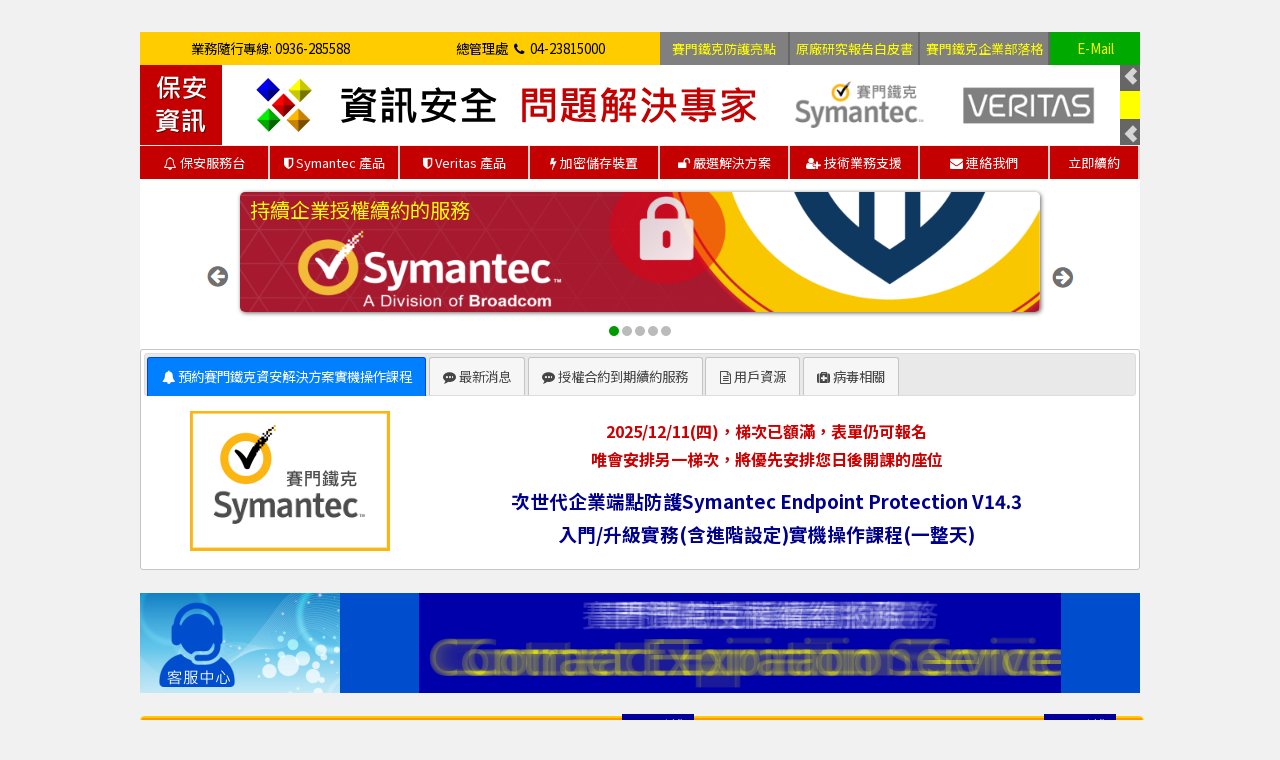

--- FILE ---
content_type: text/html
request_url: https://www.savetime.com.tw/
body_size: 12551
content:
<!DOCTYPE HTML PUBLIC "-//W3C//DTD HTML 4.01 Transitional//EN">
<html>
<head>
<meta http-equiv="Content-Type" content="text/html; charset=big5">
<meta name="keywords" content="symantec Taiwan,Taiwan Symantec,賽門鐵克台灣,台灣賽門鐵克,賽門鐵克代理商,賽門鐵克台灣代理商,賽門鐵克防毒,企業防毒,lockbit, Endpoint protection 14.3 RU10，RU8 RU9,Endpoint protection 14.3 RU6,Apache Log4j,Symantec,賽門鐵克,Norton,諾頓,sep,EDR,symantec Endpoint protection,symantec antivirus,norton antivirus ,防毒軟體企業版,Veritas,be,Veritas Backup Exec,ssr,Veritas system recovery,atp,dcs,dlp,pgp,smg,swg,symantec Messaging gateway,symantec brightmail gateway,blue coat,pretty good privacy,data center security,advanced threat protection,data loss prtevention">

<title>Symantec 賽門鐵克解決方案專家--保安資訊:www.SaveTime.COM.TW-專精:Symantec SEP,EDR,DCS,Email Security.Cloud,SMG,ATP,PGP,DLP,Blue Coat...</title>
<link href="new_css/ok.css" rel="stylesheet" type="text/css">
<link href="jsui/jquery-ui.css" rel="stylesheet">

<script>
	$(function() {
				$( "#tabs" ).tabs();
			});
</script>

<script>
function openImageWindow(url) {
    // 固定視窗的寬度和高度
    let width = 800;
    let height = 600;

    // 計算視窗的位置，使其顯示在螢幕的中間
    let left = (screen.width / 2) - (width / 2);
    let top = (screen.height / 2) - (height / 2);

    // 開啟一個新視窗
    let imgWindow = window.open("", "imageWindow", `width=${width},height=${height},top=${top},left=${left},resizable=no,scrollbars=no,toolbar=no,menubar=no,status=no`);

    // 確保視窗正確加載內容
    imgWindow.document.write(`
        <html>
            <head>
                <title>榮獲賽門鐵克原廠頒發的2024年度「最佳卓越夥伴獎」</title>
                <style>
                    body {
                        margin: 0;
                        overflow: hidden;
                        background-color: #000;
                        display: flex;
                        flex-direction: column;
                        align-items: center;
                        justify-content: center;
                        height: 100%;
                        position: relative;
                    }
                    img {
                        max-width: 100%;
                        max-height: calc(100% - 40px); /* 留出空間顯示按鈕 */
                    }
                    .close-button {
                        position: absolute;
                        top: 10px;
                        right: 10px;
                        background: #fff;
                        border: none;
                        padding: 5px 10px;
                        cursor: pointer;
                        font-size: 16px;
                        color: #000;
                    }
                </style>
            </head>
            <body>
                <img src="${url}" alt="圖片">
                <button class="close-button" onclick="window.close();">Close</button>
            </body>
        </html>
    `);

    // 讓文檔內容完全載入後再顯示視窗
    imgWindow.document.close();
}
</script>

<style type="text/css">

.wrapper {
  max-width: 60em;
  margin: 1em auto;
  position: relative;
}

input {
  display: none;
}

.inner {
  width: 500%;
  line-height: 0;
}

article {
  width: 20%;
  float: left;
  position: relative;
}
article img {
  width: 100%;
}

/*---- SET UP CONTROL ----*/
.slider-prev-next-control {
  height: 50px;
  position: absolute;
  top: 80%;
  width: 100%;
  -webkit-transform: translateY(-50%);
  -moz-transform: translateY(-50%);
  -ms-transform: translateY(-50%);
  -o-transform: translateY(-50%);
  transform: translateY(-50%);
}
.slider-prev-next-control label {
  display: none;
  width: 40px;
  height: 40px;
  border-radius: 50%;
  background: #fff;
  opacity: 0.7;
}
.slider-prev-next-control label:hover {
  opacity: 1;
}

.slider-dot-control {
  position: absolute;
  width: 100%;
  bottom: -30px;
  text-align: center;
}
.slider-dot-control label {
  cursor: pointer;
  border-radius: 50%;
  display: inline-block;
  width: 10px;
  height: 10px;
  background: #bbb;
  -webkit-transition: all 0.3s;
  -moz-transition: all 0.3s;
  transition: all 0.3s;
}
.slider-dot-control label:hover {
  background: #f00;
  border-color: #777;
}

/* Info Box */
.info {
  position: absolute;
  font-style: italic;
  line-height: 20px;
  opacity: 0;
  color: #000;
  text-align: left;
  -webkit-transition: all 1000ms ease-out 600ms;
  -moz-transition: all 1000ms ease-out 600ms;
  transition: all 1000ms ease-out 600ms;
}
.info h3 {
  color: #fcfff4;
  margin: 0 0 5px;
  font-weight: normal;
  font-size: 1.5em;
  font-style: normal;
}
.info.top-left {
  top: 0px;
  left: 10px;
  color: #f1f1f1;
}
.info.top-right {
  top: 0px;
  right: 10px;
  color: #f1f1f1;
}
.info.bottom-left {
  bottom: 0px;
  left: 10px;
  color: #f1f1f1;
}
.info.bottom-right {
  bottom: 0px;
  right: 10px;
  color: #f1f1f1;
}

/* Slider Styling */
.slider-wrapper {
  width: 100%;
  overflow: hidden;
  border-radius: 5px;
  box-shadow: 1px 1px 4px #666;
  background: #fff;
  background: #fcfff4;
  -webkit-transform: translateZ(0);
  -moz-transform: translateZ(0);
  -ms-transform: translateZ(0);
  -o-transform: translateZ(0);
  transform: translateZ(0);
  -webkit-transition: all 500ms ease-out;
  -moz-transition: all 500ms ease-out;
  transition: all 500ms ease-out;
}
.slider-wrapper .inner {
  -webkit-transform: translateZ(0);
  -moz-transform: translateZ(0);
  -ms-transform: translateZ(0);
  -o-transform: translateZ(0);
  transform: translateZ(0);
  -webkit-transition: all 800ms cubic-bezier(0.77, 0, 0.175, 1);
  -moz-transition: all 800ms cubic-bezier(0.77, 0, 0.175, 1);
  transition: all 800ms cubic-bezier(0.77, 0, 0.175, 1);
}

/*---- SET POSITION FOR SLIDE ----*/
#slide1:checked ~ .slider-prev-next-control label:nth-child(5)::after, #slide5:checked ~ .slider-prev-next-control label:nth-child(4)::after, #slide4:checked ~ .slider-prev-next-control label:nth-child(3)::after, #slide3:checked ~ .slider-prev-next-control label:nth-child(2)::after, #slide2:checked ~ .slider-prev-next-control label:nth-child(1)::after, #slide5:checked ~ .slider-prev-next-control label:nth-child(1)::after, #slide4:checked ~ .slider-prev-next-control label:nth-child(5)::after, #slide3:checked ~ .slider-prev-next-control label:nth-child(4)::after, #slide2:checked ~ .slider-prev-next-control label:nth-child(3)::after, #slide1:checked ~ .slider-prev-next-control label:nth-child(2)::after {
  font-family: FontAwesome;
  font-style: normal;
  font-weight: normal;
  text-decoration: inherit;
  margin: 0;
  line-height: 38px;
  font-size: 3em;
  display: block;
  color: #777;
}

#slide5:checked ~ .slider-prev-next-control label:nth-child(1)::after, #slide4:checked ~ .slider-prev-next-control label:nth-child(5)::after, #slide3:checked ~ .slider-prev-next-control label:nth-child(4)::after, #slide2:checked ~ .slider-prev-next-control label:nth-child(3)::after, #slide1:checked ~ .slider-prev-next-control label:nth-child(2)::after {
  content: url("https://www.savetime.com.tw/r.png");
  padding-left: 0px;
}

#slide5:checked ~ .slider-prev-next-control label:nth-child(1), #slide4:checked ~ .slider-prev-next-control label:nth-child(5), #slide3:checked ~ .slider-prev-next-control label:nth-child(4), #slide2:checked ~ .slider-prev-next-control label:nth-child(3), #slide1:checked ~ .slider-prev-next-control label:nth-child(2) {
  display: block;
  float: right;
  margin-right: -50px;
}

#slide1:checked ~ .slider-prev-next-control label:nth-child(5), #slide5:checked ~ .slider-prev-next-control label:nth-child(4), #slide4:checked ~ .slider-prev-next-control label:nth-child(3), #slide3:checked ~ .slider-prev-next-control label:nth-child(2), #slide2:checked ~ .slider-prev-next-control label:nth-child(1) {
  display: block;
  float: left;
  margin-left: -50px;
}

#slide1:checked ~ .slider-prev-next-control label:nth-child(5)::after, #slide5:checked ~ .slider-prev-next-control label:nth-child(4)::after, #slide4:checked ~ .slider-prev-next-control label:nth-child(3)::after, #slide3:checked ~ .slider-prev-next-control label:nth-child(2)::after, #slide2:checked ~ .slider-prev-next-control label:nth-child(1)::after {
  content: url("https://www.savetime.com.tw/l.png");
  padding-left: 15px;
}

#slide5:checked ~ .slider-dot-control label:nth-child(5), #slide4:checked ~ .slider-dot-control label:nth-child(4), #slide3:checked ~ .slider-dot-control label:nth-child(3), #slide2:checked ~ .slider-dot-control label:nth-child(2), #slide1:checked ~ .slider-dot-control label:nth-child(1) {
  background: #009900;
}

#slide5:checked ~ .slider-wrapper article:nth-child(5) .info, #slide4:checked ~ .slider-wrapper article:nth-child(4) .info, #slide3:checked ~ .slider-wrapper article:nth-child(3) .info, #slide2:checked ~ .slider-wrapper article:nth-child(2) .info, #slide1:checked ~ .slider-wrapper article:nth-child(1) .info {
  opacity: 1;
}

#slide1:checked ~ .slider-wrapper .inner {
  margin-left: 0%;
}
#slide2:checked ~ .slider-wrapper .inner {
  margin-left: -100%;
}
#slide3:checked ~ .slider-wrapper .inner {
  margin-left: -200%;
}
#slide4:checked ~ .slider-wrapper .inner {
  margin-left: -300%;
}
#slide5:checked ~ .slider-wrapper .inner {
  margin-left: -400%;
}
/*---- TABLET ----*/
@media only screen and (max-width: 850px) and (min-width: 450px) {
  .slider-wrapper {
    border-radius: 0;
  }
}
/*---- MOBILE----*/
@media only screen and (max-width: 450px) {
  .slider-wrapper {
    border-radius: 0;
  }

  .slider-wrapper .info {
    opacity: 0;
  }
}
@media only screen and (min-width: 850px) {
  body {
    padding: 0 80px;
  }
}

	.banner{
		width: 500px;
		height: 120px;
		font-size: 14px;
		display: flex;
		flex-direction: column;
		justify-content: center;
		border-radius: 5px;
		background:
			linear-gradient(70deg, #ff6699 55%, transparent 10%) center right / 100% 100%,
			url("https://www.savetime.com.tw/ban-avi-1.gif") right center / auto 100%;
		padding: 10px;
		align-items: flex-start;
		color: #fff
	}

	.banner h2 small{
		display: block;
		font-size: 14px;
		border-bottom: 1px solid #ff0;
	}

	.h3-c{
		padding: 5px 5px;
		background: linear-gradient(-135deg, transparent 10px, #0a0 0);
		border-bottom-left-radius: 15px;
	}
	.h3-c:hover{
		background-color: #c00;
	}
	.h3-c a{
		text-decoration: none;
		color:#fff;
		transition: 0.5s;
	}
	.h3-c a:hover{
		color:#fff;
	}

	/* ----------------------------------------頁尾 */
	.footer {
		width: 100%;
		padding: 0px 0px 0px 0px;
	   /*  background: linear-gradient(-45deg, #ff5, #fa0); */
		background: linear-gradient(-45deg, #ff0, #f60);
		/* min-width: 1200px; */
	}

	.footer .footer-container {
		display: flex;
		/* margin: auto; */
		/* background-color: #333; */
	}

	.footer-item {
		flex-grow: 1;
		margin: 0px 10px 0px;
		padding: 0px 25px 0px;
		/* background-color: #00f; */
	}

	/* 大標題 */
	.footer-item h4 {
		font-size: 16px;
		/* color: #f46; */
		color: #c00;
		border-bottom: 1px dotted #fff;
		margin-bottom: 0.1em;
		padding-bottom: 0.1em;
	}

	/* 小標題 */
	.footer-item nav {
		display: flex;
		flex-direction: column;
	   /* background-color: #999; */
	}

	.footer-item nav a {
		color: #fff;
		text-decoration: none;
		padding: 5px 0px;
	}

	.footer-item nav a:hover {
		color: #333;
	}

	/* 所有權 */
	.copyright {
		text-align: center;
		padding: 5px 0;
		background-color: #C40000;
		color: #fff;
	}

	/* ----------------------------------------about */
	.about {
		/* box-sizing: border-box; */
		/* padding: 50px; */
		width: 100%;
		margin-bottom: 5px;
		/* padding-top: 50px; */
		/* background-color: #eee; */
		/* color: #fff; */
		border: 2px solid #fc0;
		border-radius: 5px 5px 5px 5px;
	}

	.about h2 {
		/* width: 100%; */
		/* margin: auto; */
		padding: 2px 0;
		text-align: center;
		color: #c00;
		/* background-color: #ff0; */
		background-color: #ddd;
	}

	.about p {
		/* width: 100%; */
		margin: auto;
		padding: 5px 5px;
		/* color: #096; */
		/* text-align: center; */
		/* background-color: #ff0; */
		background-color: #fff;
		/* background-color: rgba(0, 135, 100, 0.3); */
	}

	.about .wrap {
		/* width: 960px; */
		display: flex;
		margin: auto;
		background-color: #f90;
	}

	 .about .wrap .item {
		/* width: 300px; */
		margin: 10px 10px;
		padding: 2px 2px;
		text-align: center;
		position: relative;
		border: 1px solid #fff;
		background-color: #fc0;
	}

	.about .wrap .item .tab{
		background-color: #009;
		color: #fff;
		padding: 0px 10px 0px;
		position: absolute;
		right: 15px;
		top: -15px;
	}

	/* ----------------------------------------service */
	.service {
		/* box-sizing: border-box; */
		/* padding: 50px; */
		width: 100%;
		margin-bottom: 5px;
		/* padding-top: 50px; */
		border: 2px solid #c00;
		/* color: #fff; */
		background-color: #c00;
		border-radius: 5px 5px 5px 5px;
	}

	.service h2 {
		/* width: 100%; */
		/* margin: auto; */
		padding: 2px 0;
		text-align: center;
		color: #fff;
		/* background-color: #ff0; */
		background-color: #c00;
	}

	.service p {
		/* width: 100%; */
		margin: auto;
		padding: 5px 5px;
		/* color: #096; */
		/* text-align: center; */
		/* background-color: #ff0; */
		background-color: #fff;
		/* background-color: rgba(0, 135, 100, 0.3); */
	}

   .service .wrap {
		/* width: 960px; */
		display: flex;
		margin: auto;
		background-color: #fff;
	}

	.service .wrap .item {
		/* width: 300px; */
		margin: 10px 10px;
		padding: 2px 2px;
		text-align: center;
		position: relative;
		color: #fff;
		background-color: #c00;
		border-radius: 5px 5px 5px 5px;
	}

	.service .wrap .item .tab{
		background-color: #090;
		color: #fff;
		padding: 0px 10px 0px;
		position: absolute;
		left: 15px;
		top: -15px;
	}

	/* ----------------------------------------共用 */
	.service .wrap .item img,
	.about .wrap .item img {
		width: 100%;
		/* border-radius: 10px; */
		/* padding: 0 0 10px; */
		/* background-color: #fa0; */
	}

	.service .wrap .item h3,
	.about .wrap .item h3 {
		/* text-align: start; */
		transition: 2s;
		/* background-color: #aa0 */
	}

	.service .wrap .item p,
	.about .wrap .item p {
		text-align: start;
		transition: 2s;
		background-color: #fff;
		/* background-color: rgba(255, 255, 90, 0.3); */
	}

	.about .wrap .item:hover h3,
	.about .wrap .item:hover p {
		color: #00f;
	}

	.service .wrap .item:hover h3,
	.service .wrap .item:hover p {
		color: #0f0;
	}

	/* ----------------------------------------Utoo */
	.Utoo{
		display: flex;
	}
	.Utooitem{
		position: relative;
	}
	.Utooridus {
		/* box-sizing: border-box; */
		/* padding: 50px; */
		width: 100%;
		margin-bottom: 5px;
		/* padding-top: 50px; */
		border: 1px solid #999;
		/* color: #fff; */

	}
	.Utooitem img{
		vertical-align: middle;
	}
	.Utooitem .txt{
		position: absolute;
		top: 0;
		right: 0;
		bottom: 0;
		left: 0;
		padding: 2px;
		background-color: rgba(0,0,0,.5);
		display: flex;
		justify-content: center;
		flex-direction: column;
		opacity: 0;
		transition: opacity 1s;
	}
	.Utooitem:hover .txt{
		opacity: 1;
	}
	.Utooitem h3{
		font-size: 20px;
		color: #ff0;
	}
	.Utooitem h3::after{
		content: '';
		display: block;
		height: 1px;
		width: 80%;
		margin: 2px 0;
		background-color: #39f;
	}
	.Utooitem p{
		font-size: 10px;
		color: #fff;
	}
</style>

</head>

<body topmargin="0" oncontextmenu="window.event.returnValue=false;alert('歡迎光臨~保安資訊省時網')" >
<table width="1000" border="0" align="center" cellpadding="0" cellspacing="0">
  <tr>
    <td ><style type="text/css">

@import url("https://fonts.googleapis.com/css2?family=Noto+Sans+TC:wght@100;300;400;500;700;900&display=swap");
@import url("https://maxcdn.bootstrapcdn.com/font-awesome/4.4.0/css/font-awesome.min.css");

	* {
		font-family: 'Noto Sans TC', sans-serif;
		line-height: 1.8;
	}


        * {
            /* list-style: none; */
            font-family: 'Noto Sans TC', sans-serif;
            /* line-height: 1.8; */
        }

.email-link:link,
.email-link:visited {
    color: yellow;
}

.email-link:hover {
    color: white;
}

.top_banner_class {
	font-size: 25px;
	display: flex;
	flex-direction: column;
	justify-content: center;
	border-radius: 25px;
	color: #fff;

	/* 陰影: x, y, 模糊度, 顏色 */
	box-shadow: 2px 2px 5px #333;
}

.banner_class {
	font-size:13px;
	padding:5px;
	text-decoration:none;
	background-color:#C40000;
/*	background-color:#00b900; */
    display: flex;
    flex-direction: column;
    border-right: 2px solid #d6d6d6;
}

.banner_class_1 {
	font-size:13px;
	padding:5px;
	text-decoration:none;
/*	background-color:#C40000; */
	background-color:#808080;
    display: flex;
    flex-direction: column;
    border-right: 2px solid #666;
}

.banner_class:hover {
/*     transform: translateY(-5px); */
    transform: translateY(5px);
    background-color: #f60;
	transition: 0.5s;
}

.banner_class_1:hover {
/*     transform: translateY(-5px); */
    transform: translateY(5px);
    background-color: #666;
	transition: 0.5s;
}


.banner_class a {
	text-decoration: none;
	color: #fff;
}

.banner_class_1 a {
	text-decoration: none;
	color: #ff0;
}


</style>

<table width="1000" border="0" align="center" cellpadding="0" cellspacing="0">
<link href="favicon.ico" rel="shortcut icon"/>
<script>
  (function(i,s,o,g,r,a,m){i['GoogleAnalyticsObject']=r;i[r]=i[r]||function(){
  (i[r].q=i[r].q||[]).push(arguments)},i[r].l=1*new Date();a=s.createElement(o),
  m=s.getElementsByTagName(o)[0];a.async=1;a.src=g;m.parentNode.insertBefore(a,m)
  })(window,document,'script','https://www.google-analytics.com/analytics.js','ga');

  ga('create', 'UA-93990657-1', 'auto');
  ga('send', 'pageview');


</script>

  <tr>
    <td colspan="2" align="center" bgcolor="#FFCC00">業務隨行專線: 0936-285588</td>
    <td colspan="2" align="center" bgcolor="#FFCC00">總管理處&nbsp;&nbsp;<i class="fa fa-phone" aria-hidden="true"></i>&nbsp;&nbsp;04-23815000</td>
    <td align="center" bgcolor="#FFCC00"><a href="../Symantec-Protection-Highlight.asp" class="banner_class_1"><font color="#FFFF00">賽門鐵克防護亮點</font></a></td>
    <td align="center" bgcolor="#FFCC00"><a href="../Symantec-White-Paper.asp" class="banner_class_1"><font color="#FFFF00">原廠研究報告白皮書</font></a></td>
    <td align="center" bgcolor="#FFCC00"><a href="../Symantec-Blog.asp" class="banner_class_1"><font color="#FFFF00">賽門鐵克企業部落格</font></a></td>
    <td align="center" bgcolor="#00A900"><a href="https://www.savetime.com.tw/new_service/service_all.asp" class="email-link">E-Mail</a></td>
  </tr>
  <tr>
    <td height="80" colspan="8"><a href="https://www.savetime.com.tw/"><img src="../new_public/head-logo-N.png" alt="" width="1000" height="80" title="保安資訊省時服務網" border="0" /></a></td>
  </tr>
  <tr>
    <td colspan="8"><img src="../new_pic/space.gif" width="1" height="1" /></td>
  </tr>
  <tr>
    <td width="130" align="center" bgcolor="#0000FF"><a href="../new_service/service_all.asp" class="banner_class"><font color="#FFFFFF">
    <i class="fa fa-bell-o" aria-hidden="true"></i> 保安服務台</font></a></td>
    <td width="130" align="center" bgcolor="#0000FF"><a href="../symantec.asp" class="banner_class"><font color="#FFFFFF">
    <i class="fa fa-shield" aria-hidden="true"></i> Symantec 產品</font></a></td>
    <td width="130" align="center" bgcolor="#0000FF"><a href="../veritas.asp" class="banner_class"><font color="#FFFFFF">
    <i class="fa fa-shield" aria-hidden="true"></i> Veritas 產品</font></a></td>
    <td width="130" align="center" bgcolor="#0000FF"><a href="../symantec/PGP.asp" class="banner_class"><font color="#FFFFFF">
    <i class="fa fa-bolt" aria-hidden="true"></i> 加密儲存裝置</font></a></td>
    <td width="130" align="center" bgcolor="#0000FF"><a href="../new_solution/solution_all.asp" class="banner_class"><font color="#FFFFFF">
    <i class="fa fa-unlock" aria-hidden="true"></i> 嚴選解決方案</font></a></td>
    <td width="130" align="center" bgcolor="#0000FF"><a href="../new_skill/skill_all.asp" class="banner_class"><font color="#FFFFFF">
    <i class="fa fa-user-plus" aria-hidden="true"></i> 技術業務支援</font></a></td>
    <td width="130" align="center" bgcolor="#0000FF"><a href="../new_service/service_all.asp" class="banner_class"><font color="#FFFFFF">
    <i class="fa fa-envelope" aria-hidden="true"></i> 連絡我們</font></a></td>

    <td width="90" align="center" bgcolor="#00A900"><a href="../business/inquiry.asp" class="banner_class"><font color="#FFFFFF">立即續約</font></a></td>
  </tr>
  <tr>
    <td colspan="8">

    </td>
  </tr>
</table>

</tr>
  <tr>
    <td bgcolor="#FFFFFF" >

<!-- partial:index.partial.html -->
<div class="wrapper">
  <input checked type=radio name="slider" id="slide1" />
  <input type=radio name="slider" id="slide2" />
  <input type=radio name="slider" id="slide3" />
  <input type=radio name="slider" id="slide4" />
  <input type=radio name="slider" id="slide5" />

  <div class="slider-wrapper">
    <div class=inner>

      <article>
        <div class="info top-left">
          <h3><font color="#FFFF00">持續企業授權續約的服務</font></h3></div>
        <a href="../business/inquiry.asp"><img src="s1.png" title="續約/詢價-快速處理回應平台"></a>
      </article>

      <article>
        <div class="info top-left">
          <h3><font color="#FFFF00">保安資訊-省時服務網</font></h3></div>
        <a href="../new_service/service_all.asp"><img src="s0.png" title="歡迎進入-保安資訊友善的服務台"></a>
      </article>

      <article>
        <div class="info top-left">
          <h3><font color="#FFFF00">請關注最新的資訊安全訊息</font></h3></div>
        <a href="symantec-security-summary.asp"><img src="s22.png" title="賽門鐵克-原廠每月安全摘要"></a>
      </article>

      <article>
        <div class="info top-right">
          <h3><font color="#FFFF00">高價值的繁體中文研究報告</font></h3></div>
        <a href="Symantec-White-Paper.asp"><img src="s3.png" title="賽門鐵克-原廠研究報告白皮書"></a>
      </article>

      <article>
        <div class="info top-right">
          <h3><font color="#FFFF00">歡迎您直接與服務人員聯絡</font></h3></div>
        <a href="../new_service/service_all.asp"><img src="s4.png" title="歡迎進入-保安資訊友善的服務台"></a>
      </article>

    </div>
    <!-- .inner -->
  </div>
  <!-- .slider-wrapper -->

  <div class="slider-prev-next-control">
    <label for=slide1></label>
    <label for=slide2></label>
    <label for=slide3></label>
    <label for=slide4></label>
    <label for=slide5></label>
  </div>
  <!-- .slider-prev-next-control -->

  <div class="slider-dot-control">
    <label for=slide1></label>
    <label for=slide2></label>
    <label for=slide3></label>
    <label for=slide4></label>
    <label for=slide5></label>
  </div>
  <!-- .slider-dot-control -->
</div>

    </td>
  </tr>
  <tr>
    <td bgcolor="#FFFFFF" >&nbsp;</td>
  </tr>
  <tr>
    <td ></td>
  </tr>
  <tr>
    <td><table width="100%" border="0" align="center" cellpadding="0" cellspacing="0">
      <tr>
        <td valign="top"></td>
      </tr>
      <tr>
        <td></td>
      </tr>
      <tr>
        <td align="center"></td>
      </tr>
      <tr>
        <td align="center"></td>
      </tr>
      <tr>
        <td bgcolor=""><div id="tabs">
          <ul>
            <li><a href="#tabs-5"><i class="fa fa-bell" aria-hidden="true"></i>&nbsp;預約賽門鐵克資安解決方案實機操作課程</a></li>
            <li><a href="#tabs-1"><i class="fa fa-commenting" aria-hidden="true"></i>&nbsp;最新消息</a></li>
            <li><a href="#tabs-2"><i class="fa fa-commenting" aria-hidden="true"></i>&nbsp;授權合約到期續約服務</a></li>
            <li><a href="#tabs-3"><i class="fa fa-file-text-o" aria-hidden="true"></i>&nbsp;用戶資源</a></li>
            <li><a href="#tabs-4"><i class="fa fa-medkit" aria-hidden="true"></i>&nbsp;病毒相關</a></li>
            </ul>
          
          
          <div id="tabs-1">
            <table width="100%" border="0" align="center" cellpadding="1" cellspacing="1">
              <tr>
                 <td class="k-red"><i class="fa fa-bookmark-o" aria-hidden="true"></i>&nbsp; 2025/08/08: <a href="https://www.savetime.com.tw/datasheet/DS-Email-Security.cloud-service-ESS-TW.PDF" target="_blank">解決方案說明-因應現代網路威脅環境所需的全面且完整的電子郵件安全解決方案-賽門鐵克郵件安全雲端服務(ESS)。</a></td>
              </tr>
              <tr>
				   <td class="k-red"><i class="fa fa-bookmark-o" aria-hidden="true"></i>&nbsp; 2025/08/13: <a href="https://www.savetime.com.tw/Taiwan_Symantec_Portfolios.asp" target="_blank">賽門鐵克在台灣提供全球一致性的業界最完整的企業級資安解決方案。</a></td>
              </tr>				  
                     <td class="k-red"><i class="fa fa-bookmark-o" aria-hidden="true"></i>&nbsp; 2025/09/03:<a href="Symantec/Endpoint-Protection-Evaluation.asp" target="_blank"> Symantec Endpoint protection 被譽為評估端點防護的標竿!</a></td>
                </tr>
              <tr>
                <td class="k-red"><i class="fa fa-bookmark-o" aria-hidden="true"></i>&nbsp; 2023/09/21:<a href="https://www.savetime.com.tw/Symantec-blog.asp"  target="_blank">賽門鐵克人工智慧:現在由GOOGLE VERTEX AI提供更豐富的功能。</a></td>
                </tr>
              <tr>
				     <td class="k-red"><i class="fa fa-bookmark-o" aria-hidden="true"></i>&nbsp; 2025/09/22:<a href="Symantec-Protection-Bulletin/Symantec-Protection-Bulletin-TW-20250922.pdf" target="_blank"> 賽門鐵克原廠最新防護公告(每日更新)</a></td>
			  </tr>
              <tr>
                <td class="k-red"><i class="fa fa-bookmark-o" aria-hidden="true"></i>&nbsp; 2025/09/16: <a href="https://www.savetime.com.tw/Symantec-Protection-Highlight.asp" target="_blank">防護亮點:Cynic-賽門鐵克雲端沙箱~「駕輕就熟」力抗進階惡意軟體的賽門鐵克雲端沙箱。</a></td>
              </tr>
              <tr>
                <td class="k-red"><i class="fa fa-bookmark-o" aria-hidden="true"></i>&nbsp; 2025/09/02: <a href="https://www.savetime.com.tw/symantec/edr-xdr.asp" target="_blank">賽門鐵克的EDR與XDR介紹</a></td>
                </tr>
              <tr>               
              </table>
            </div>
          
          
          
          <div id="tabs-2">
            <table width="100%" border="0" align="center" cellpadding="1" cellspacing="1">
              <tr>
                <td class="k-red"><i class="fa fa-bookmark-o" aria-hidden="true">&nbsp; </i><a href="Business/inquiry.asp">賽門鐵克(Symantec)授權續約與快速詢價</a></td>
                </tr>
              <tr>
                <td class="k-red"><i class="fa fa-bookmark-o" aria-hidden="true">&nbsp;</i> <a href="symantec/Endpoint-Protection-Evaluation.asp" target="_blank">Symantec Endpoint protection 被譽為評估端點防護的標竿!</a></td>
                </tr>
              <tr>
                <td class="k-red"><i class="fa fa-bookmark-o" aria-hidden="true"></i>&nbsp; <a href="Symantec/symantec.asp" target="_blank">賽門鐵克 | 端點 | 郵件 | 網路| 身分 | 最新安全防護解決方案資訊</a></td>
                </tr>
              <tr>
                <td class="k-red"><i class="fa fa-bookmark-o" aria-hidden="true"></i>&nbsp; <a href="https://www.savetime.com.tw/whatsnew/20220701-SMSMSE-EOL.pdf">2022/07/01-Symantec Mail Security for MS Exchang (SMSMSE)停止銷售說明</a></td>
			 </tr>
              <tr>
                <td class="k-red"><i class="fa fa-bookmark-o" aria-hidden="true"></i>&nbsp; <a href="symantec/sep14_install_pack.asp">原廠早已停止支援 SEP11/SEP12.1/SEP14.2(含之前) 更新-請立刻升級至 V14.3最新版</a></td>
                </tr>
              <tr>
                <td>&nbsp;</td>
                </tr>
              </table>
            </div>
          
          
          <div id="tabs-3">
            <table width="100%" border="0" align="center" cellpadding="1" cellspacing="1">
              <tr>
                <td class="k-green"><i class="fa fa-bookmark-o" aria-hidden="true"></i>&nbsp; <a href="new_service/service_02.asp">登入服務保證回應平台</a></td>
                </tr>
              <tr>
                <td class="k-green"><i class="fa fa-bookmark-o" aria-hidden="true"></i>&nbsp; <a href="symantec/sep143RU10_install_pack.asp" target="_blank">SEP-賽門鐵克端點防護可直接安裝套件下載。(最新版14.3RU10)~2025/02/07釋出</a></td>
				</tr>
              <tr>
                <td class="k-green"><i class="fa fa-bookmark-o" aria-hidden="true"></i>&nbsp; <a href="https://www.savetime.com.tw/whatsnew/SEP14x-Windows-Compatible-list.pdf" target="_blank">支援清單:最新版 SEP 14.3RU10 支援Windows 7、8、8.1、10 ~Windows 11 25H2</a></td>
				</tr>
              <tr>
                <td class="k-green"><i class="fa fa-bookmark-o" aria-hidden="true"></i>&nbsp; <a href="https://www.savetime.com.tw/whatsnew/SEP14x-Mac-Compatible-list.pdf" target="_blank">支援清單:最新版 SEP 14.3RU10 支援 macOS 10.13~macOS 26.x 以及Apple M1、M2、M3、M4等最新CPU</a></td> 
				</tr>
              <tr>
                <td class="k-green"><i class="fa fa-bookmark-o" aria-hidden="true"></i>&nbsp; <a href="https://techdocs.broadcom.com/tw/zh-tw/symantec-security-software/endpoint-security-and-management/endpoint-security/sescloud/Release-Notes/supported-kernels-of-symantec-linux-agent-v133465487-d4155e7808.html" target="_blank">支援清單:最新版 SEP 14.3RU10 是業界支援Linux 範圍最廣的端點防護解決方案</a></td>
				</tr>
              <tr>
                <td class="k-green"><i class="fa fa-bookmark-o" aria-hidden="true"></i>&nbsp; <a href="symantec/sep143RU10_install_pack.asp" target="_blank">SEP-賽門鐵克端點防護可直接安裝套件下載。(最新版14.3RU10)~2025/02/07釋出</a></td>
				</tr>
              <tr>
                <td class="k-green"><i class="fa fa-bookmark-o" aria-hidden="true"></i>&nbsp; <a href="/broadcom-symantec.asp">博通(Broadcom)併購後-更強大的賽門鐵克(Symantec)</a></td>
                </tr>
              <tr>
                <td class="k-green"><i class="fa fa-bookmark-o" aria-hidden="true"></i>&nbsp; <a href="https://techdocs.broadcom.com/tw/zh-tw/symantec-security-software/endpoint-security-and-management/endpoint-protection/all.html">賽門鐵克端點防護(SEP:SYMANTEC ENDPOINT PROTECTION)原廠安裝與管理指南-保安資訊(0800-381-500)可提供最大效益的支援</a></td>
                </tr>
              <tr>
                <td class="k-green"><i class="fa fa-bookmark-o" aria-hidden="true"></i>&nbsp; <a href="Symantec/SESC.asp" target="_blank">業界涵蓋最完整網路攻擊狙擊鏈的端點安全-Symantec Endpoint Security Complete  完整版文件下載</a></td>
                </tr>
				<tr>
                <td class="k-green"><i class="fa fa-bookmark-o" aria-hidden="true"></i>&nbsp; <a href="https://www.savetime.com.tw/Taiwan-symantec.asp" target="_blank">台灣賽門鐵克 | 端點 | 郵件 | 網路| 身分 | 最新安全防護解決方案資訊</a></td>
              </table>
            </div>
          
          
          <div id="tabs-4">
            <table width="100%" border="0" align="center" cellpadding="1" cellspacing="1">
              <tr>
                <td class="k-b-blue"><i class="fa fa-bookmark-o" aria-hidden="true"></i>&nbsp; <a href="/how-symantec-endpoint-protection-technologies.html" target="_blank">Symantec Endpoint Protection 技術如何保護您的電腦!心智圖版本!</a></td>
                </tr>
              <tr>
                <td class="k-b-blue"><i class="fa fa-bookmark-o" aria-hidden="true"></i>&nbsp; <a href="https://www.savetime.com.tw/symantec-webinar/ips.pdf" target="_blank">線上研討會-在SEP 啟用入侵預防(IPS)的重要性</a></td>
                </tr>
              <tr>
                <td class="k-b-blue"><i class="fa fa-bookmark-o" aria-hidden="true"></i>&nbsp; <a href="https://www.savetime.com.tw/symantec-white-paper/Symantec-STAR.pdf" target="_blank">最新賽門鐵克的STAR 惡意程式防護技術</a></td>
                </tr>
              <tr>
                <td class="k-b-blue"><i class="fa fa-bookmark-o" aria-hidden="true"></i>&nbsp; <a href="new_service/service_05_M03-03.asp" target="_blank">面對(加密)勒索軟體:什麼是該做? 什麼是不該做?</a></td>
                </tr>
              <tr>
                <td class="k-b-blue"><i class="fa fa-bookmark-o" aria-hidden="true"></i>&nbsp; <a href="new_virus/Symantec-Virus-Definitions-Security-Updates.asp">Symantec 手動病毒碼更新-快速連結</a></td>
                </tr>
				<tr>
                <td class="k-b-blue"><i class="fa fa-bookmark-o" aria-hidden="true"></i>&nbsp; <a href="https://www.savetime.com.tw/Symantec-Blog.asp">Symantec 最新威脅相關部落格文章</a></td>
                </tr>
              </table>
            </div>
          
          
          <div id="tabs-5">
            <table width="100%" border="0" align="center" cellpadding="1" cellspacing="1">
              <tr>
                <td width="250" rowspan="2" align="center" bgcolor="#FFFFFF"><img src="new_public/symantec-m.png" width="200" height="140"></td>
                <td height="71" align="center" bgcolor="#FFFFFF"><strong class="k12-d-red">2025/12/11(四)，梯次已額滿，表單仍可報名<br>
                  唯會安排另一梯次，將優先安排您日後開課的座位</strong></td>
              </tr>
              <tr>
                <td align="center" bgcolor="#FFFFFF"><strong><a href="new_symantec/SEP-Train.asp" class="k14" style="color:darkblue;" onmouseover="this.style.color='steelblue';" onmouseout="this.style.color='darkblue';">次世代企業端點防護Symantec Endpoint Protection V14.3<br>
                  入門/升級實務(含進階設定)實機操作課程(一整天)</a></strong></td>
              </tr>
              </table>
          </div>
          
          
          
          </div></td>
      </tr>
    </table></td>
  </tr>
  <tr>
    <td>&nbsp;</td>
  </tr>
  <tr>
    <td>
    <table width="100%" border="0" cellspacing="0" cellpadding="0">
      <tr>
        <td width="250" align="center"><p><a href="new_service/service_all.asp"><img src="center.png" width="200" height="100" title="續約授權客服中心"></a></p>
        </td>
        <td align="center">
          <div class="Utooitem">
            <a href="business/inquiry.asp"><img src="Contract_avi.gif">
              <div class="txt">
                <h3>保安資訊全力協助-賽門鐵克合約到期的客戶-做轉約和續約的服務</h3>
                <p>提供專業有效益的技術服務，正確快速的報價反應機制，保證價格的正確性，協助顧客的預算編列，簡化採購進度及確保購買產品的正確與完整性</p>
              </div>
              </a>
          </div>        </td>

      </tr>
    </table></td>
  </tr>
  <tr>
    <td>&nbsp;</td>
  </tr>
  <tr>
    <td bgcolor="#EEEEEE">
      
      <!-- about -->
      <div class="about">
        <div class="wrap">
          <div class="item">
            <h3><i class="fa fa-shield" aria-hidden="true"></i> SEP - Windows/Macintosh/Linux 端點安全</h3>
            <div class="tab">專屬防護</div>
            <p><a href="Symantec/SEP.asp">全球1.75億人使用的企業級端點安全防護，保護不受惡意程式、加密勒索、記憶體攻擊與進階威脅的侵襲...深入了解</a></p>
          </div>
          <div class="item">
            <h3><i class="fa fa-shield" aria-hidden="true"></i> SMG - 金牌典範的安全郵件閘道</h3>
            <div class="tab">專屬防護</div>
            <p><a href="Symantec/SMG.asp">攔截率高達99%， 誤攔率低於百萬分之一的反垃圾暨安全郵件第一品牌...深入了解</a></p>
          </div>
        </div>
      </div>
</td>
  </tr>
  <tr>
    <td>&nbsp;</td>
  </tr>

  <tr>
    <td>
    <!-- service -->
    <div class="service">
        <h2><i class="fa fa-university" aria-hidden="true"></i> 廣獲企業好評的資安解決方案</h2>
        <blockquote>
          <p>專業的技術支援能力: 我們專業支援能力，除經過多種安全專家認證通過更深獲數百家的中大型企業用戶肯定，同時與數家世界第一線資訊安全廠商合作、擴大資訊安全的格局與面向，大大提升新型威脅的方析與回應能力。</p>
          <p>最佳的偵測與回應品質: 企業需要的是一個有效、不會影響電腦運作效能及相容性高的解決方案。我們提供『預防重於修復』、『政策與技術並重』並且快速回應新型威脅的解決方案，確保企業用戶能安全、順暢地發揮資訊系統的效能。</p>
          <p>政策強化機制: 強化的政策比強大的產品或解決方案更重要。企業級的解決方案必需能強制執行並確實稽核所有的資訊安全的狀態，即時的通知機制更能隨時掌握企業內異常的事件降低為害擴大。</p>
          <p>完善的管理: 企業需要一個跨平台、集中控管的管理機制，管理人員能購簡單輕鬆地配置、佈署、管理與鎖定所有用戶端、伺服主機及所有相關元件的安全防護系統，同時能方便讓管理人員輕易地完成詳盡的報表、必需有非常高的延展擴充能力，以滿足企業成長所需。</p>
        </blockquote>
        <div class="wrap">
          <div class="item">
                <h3><i class="fa fa-shield" aria-hidden="true"></i> SESC-端點安全完整版</h3>
            <div class="tab">熱銷產品</div>
              <p><a href="Symantec/SESC.asp">業界最完整的端點安全-賽門鐵克端點安全完整版(SESC)-無須額外安裝代理就能上手的高階EDR，基於端點欺敵與混淆技術的AD防護，完整保護及事先預防、預警並支援最多作業平台的企業完整端點安全方案。</a></p>
          </div>
          <div class="item">
                <h3><i class="fa fa-shield" aria-hidden="true"></i> DCS - 伺服主機防護</h3>
            <div class="tab">熱銷產品</div>
              <p><a href="Symantec/DCS.asp">專用於保護檔案伺服主機、 AD主機、郵件伺服主機、 ERP伺服主機、網頁伺服主機、SQL server主機、提款機 (ATM)、銷售點系統 (POS)、販賣機 (Kiosks)、工業控制伺服器 (ICS)等內嵌系統的防護解決方案。</a></p>
          </div>
          <div class="item">
                <h3><i class="fa fa-shield" aria-hidden="true"></i> PGP - 加密解決方案</h3>
            <div class="tab">熱銷產品</div>
              <p><a href="Symantec/PGP.asp">磁碟加密、抽取式媒體加密、行動裝置加密、電子郵件加密(本機/閘道/行動/雲端)、(共用)檔案，(共享)資料夾、雲端共用的資料加密以及自動帳單/表單/檔案傳輸/檔案生成/與應用系統整合加密功能的賽門鐵克加密產品組合。</a></p>
          </div>
        </div>
    </div></td>
  </tr>
  <tr>
    <td>&nbsp;</td>
  </tr>
  <tr>
    <td align="center"><a href="https://www.youtube.com/channel/UC3iJAHuZIJtZfskTIOaQ1Tw/featured" target="_blank"><img src="Utoo-6.png" width="500" height="50"></a></td>
  </tr>
  <tr>
    <td><!-- Utoo -->
    <div class="Utoo">
    <table width="100%" border="0" cellspacing="0" cellpadding="0">
      <tr>
        <td align="center" bgcolor="#ffcc00">
        <div class="Utooitem">
            <a href="https://www.youtube.com/watch?v=HcVzYRNebIc" target="_blank"><img src="Utoo-3.png" />
            <div class="txt">
                <h3>雲端世代的電子郵件安全</h3>
                <p>用戶逐漸趨向雲端服務，Symantec 的雲端郵件安全可以滿足其內建或加值服務的不足</p>
            </div>
            </a>
        </div>
        </td>
        
        <td align="center" bgcolor="#00aa00">
        <div class="Utooitem">
            <a href="https://www.youtube.com/watch?v=YBKRxtwo46g" target="_blank"><img src="Utoo-4.png">
            <div class="txt">
                <h3>拆解網路攻擊模式</h3>
                <p>提供攻擊者的情報和可視性，讓您了解網路正在發生的事情，以便設置警報阻止攻擊</p>
            </div>
            </a>
        </div>
        </td>
        
        <td align="center" bgcolor="#0000aa">
        <div class="Utooitem">
            <a href="https://www.youtube.com/watch?v=eUmDE6FOp5Y&list=PL0Zmb3AwgiXRiXWPVM0LuQ12TnnNCk5BL" target="_blank"><img src="Utoo-1.png">
            <div class="txt">
                <h3>認識 SEP 與基本操作</h3>
                <p>第三代端點防護方案，可接受主控台控管，亦可為獨立的單機模式，可依需求佈署全方位</p>
            </div>
            </a>
        </div>
        </td>
        
        <td align="center" bgcolor="#ffff00">
        <div class="Utooitem">
            <a href="https://www.youtube.com/watch?v=WOcftIKGE6Y&list=PL0Zmb3AwgiXRYZ03KvbMOEM6Ix8gmGkQ2" target="_blank"><img src="Utoo-2.png">
            <div class="txt">
                <h3>SEP 進階應用</h3>
                <p>教您學會 SEP 的裝置控管功能，功能強大管理直覺，協助管理者提升能力，讓工作更輕鬆</p>
            </div>
            </a>
        </div>
        </td>
      </tr>
    </table>
    </div></td>
  </tr>
  </td>
  </tr>
  <tr>
    <td class="k-white">&nbsp;</td>
  </tr>
  <tr>
    <td>
    </td>
  </tr>
  <tr>
    <td>
    <!-- 頁尾 -->
    <div class="footer">
        <div class="footer-container">
            <div class="footer-item">
                <h4><i class="fa fa-link" aria-hidden="true"></i>&nbsp;常用連結</h4>
                <nav>
                    <a href="https://www.savetime.com.tw/Business/inquiry.asp"><i class="fa fa-map-marker" aria-hidden="true"></i>&nbsp;續約及詢價回應平台</a>
                    <a href="https://www.savetime.com.tw/new_service/service_02.asp"><i class="fa fa-map-marker" aria-hidden="true"></i>&nbsp;貴賓級保證回應平台</a>
                    <a href="https://www.savetime.com.tw/new_skill/skill_03.asp"><i class="fa fa-map-marker" aria-hidden="true"></i>&nbsp;資安問題的回應平台</a>
                    <a href="https://www.savetime.com.tw/new_skill/skill_all.asp"><i class="fa fa-map-marker" aria-hidden="true"></i>&nbsp;技術及業務聯絡方式</a>
                </nav>
            </div>
            <div class="footer-item">
                <h4><i class="fa fa-h-square" aria-hidden="true"></i>&nbsp;服務項目</h4>
                <nav>
                    <a href="https://www.savetime.com.tw/new_skill/skill_05.asp"><i class="fa fa-bug" aria-hidden="true"></i>&nbsp;資安規劃建議</a>
                    <a href="https://www.savetime.com.tw/new_service/service_free.asp" target="_blank"><i class="fa fa-bug" aria-hidden="true"></i>&nbsp;免費教育訓練</a>
                    <a href="https://www.savetime.com.tw/business/inquiry.asp"><i class="fa fa-bug" aria-hidden="true"></i>&nbsp;產品快速報價</a>
                </nav>
            </div>
            <div class="footer-item">
                <h4><i class="fa fa-download" aria-hidden="true"></i>&nbsp;專業文件</h4>
                <nav>
                    <a href="symantec/sesc.asp" target="_blank"><i class="fa fa-file-text-o" aria-hidden="true"></i>&nbsp;Symantec Endpoint 賽門鐵克端點安全完整解決方案</a>
                    <a href="https://www.savetime.com.tw/datasheet/symantec-mail-security.pdf" target="_blank"><i class="fa fa-file-text-o" aria-hidden="true"></i>&nbsp;Symantec Email 賽門鐵克郵件安全完整解決方案</a>
                    <a href="https://www.savetime.com.tw/datasheet/symantec-web-security.pdf" target="_blank"><i class="fa fa-file-text-o" aria-hidden="true"></i>&nbsp;Symantec Web 賽門鐵克網頁/雲端安全完整解決方案</a>
                    <a href="https://www.savetime.com.tw/2020/KS-VSR-TW.pdf" target="_blank"><i class="fa fa-file-text-o" aria-hidden="true"></i>&nbsp;Veritas VSR 災難復原解決方案</a>
                </nav>
            </div>
            

        </div>

        <div class="copyright">
            Copyright &copy; 2023 公司總管理處:台中市南屯區三和街150號一樓 電話:04-23815000 傳真:04-23813000
        </div>
    </div>

    </td>
  </tr>
</table>

<script src='https://cdnjs.cloudflare.com/ajax/libs/jquery/3.5.1/jquery.min.js'></script>
<script>  

$('.slideshow').each(function(){
    
    let slideImgs = $(this).find('img'),
        slideImgsCount = slideImgs.length,
        currentIndex = 0;
    
    slideImgs.eq(currentIndex).fadeIn();
    
    setInterval(showNextSlide, 5000);
    
    function showNextSlide(){
        let nextIndex = (currentIndex + 1) % slideImgsCount;
        slideImgs.eq(currentIndex).fadeOut();
        slideImgs.eq(nextIndex).fadeIn();
        currentIndex = nextIndex;
    }
})
</script>

<script src="jsui/external/jquery/jquery.js"></script>
<script src="jsui/jquery-ui.js"></script>
<script>
	$( "#accordion" ).accordion();
	$( "#tabs" ).tabs();
</script>

  <!-- jQuery -->
  <!-- <script src="http://ajax.googleapis.com/ajax/libs/jquery/1/jquery.min.js"></script> -->

<script defer src="https://static.cloudflareinsights.com/beacon.min.js/vcd15cbe7772f49c399c6a5babf22c1241717689176015" integrity="sha512-ZpsOmlRQV6y907TI0dKBHq9Md29nnaEIPlkf84rnaERnq6zvWvPUqr2ft8M1aS28oN72PdrCzSjY4U6VaAw1EQ==" data-cf-beacon='{"version":"2024.11.0","token":"8bb14c0c5c7a498a9830394be9280b23","r":1,"server_timing":{"name":{"cfCacheStatus":true,"cfEdge":true,"cfExtPri":true,"cfL4":true,"cfOrigin":true,"cfSpeedBrain":true},"location_startswith":null}}' crossorigin="anonymous"></script>
</body>
</html>


--- FILE ---
content_type: text/css
request_url: https://www.savetime.com.tw/new_css/ok.css
body_size: -126
content:
A:link {TEXT-DECORATION: none;color:#0070C0}

A:visited {TEXT-DECORATION: none;color:#0070C0}

A:hover {TEXT-DECORATION: none;color:#CCCCCC;}

input,select,textarea
{
	border: 1px solid #999999;
	font-family: "微軟正黑體";
	font-size: 10pt;
}
/*一般字型設定*/
body{
	font-family: "微軟正黑體";
	font-size : 10pt;
	line-height: 1.8;
  background: #f1f1f1;
  margin: 2rem;
}
table {
	font-family: "微軟正黑體";
	font-size: 10pt;
	line-height: 1.8;
}


.k-red {color: #FF0000;}
.k-green {color: #00FF00;}
.k-blue {color: #0000FF;}
.k-b-blue {color: #0070C0;}
.k-white {color: #FFFFFF;}

.k12 {
	font-size: 12pt;
}

.k12-blue {
	font-size: 12pt;
	color: #0070C0;
}

.k12-red {
	font-size: 12pt;
	color: #FF0000;
}

.k12-d-red {
	font-size: 12pt;
	color: #CC0000;
}

.k12-green {
	font-size: 12pt;
	color: #00CC00;
}

.k14 {
	font-size: 14pt;
}

.k14-blue {
	font-size: 14pt;
	color: #0070C0;
}

.k14-red {
	font-size: 14pt;
	color: #FF0000;
}

.k14-d-red {
	font-size: 14pt;
	color: #CC0000;
}


--- FILE ---
content_type: text/plain
request_url: https://www.google-analytics.com/j/collect?v=1&_v=j102&a=314239369&t=pageview&_s=1&dl=https%3A%2F%2Fwww.savetime.com.tw%2F&ul=en-us%40posix&dt=Symantec%20%E8%B3%BD%E9%96%80%E9%90%B5%E5%85%8B%E8%A7%A3%E6%B1%BA%E6%96%B9%E6%A1%88%E5%B0%88%E5%AE%B6--%E4%BF%9D%E5%AE%89%E8%B3%87%E8%A8%8A%3Awww.SaveTime.COM.TW-%E5%B0%88%E7%B2%BE%3ASymantec%20SEP%2CEDR%2CDCS%2CEmail%20Security.Cloud%2CSMG%2CATP%2CPGP%2CDLP%2CBlue%20Coat...&sr=1280x720&vp=1280x720&_u=IEBAAEABAAAAACAAI~&jid=197260312&gjid=163559713&cid=1329501273.1769030665&tid=UA-93990657-1&_gid=423424155.1769030665&_r=1&_slc=1&z=638677265
body_size: -451
content:
2,cG-J89XD9JSL2